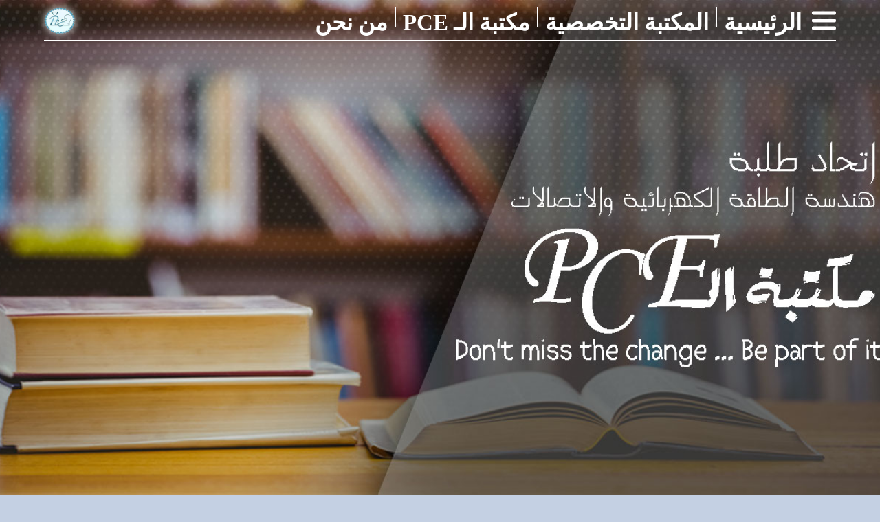

--- FILE ---
content_type: text/html
request_url: https://pce-fet.com/?page=library&book=253
body_size: 11504
content:

<!doctype html>
<html><head>
<meta charset="utf-8">

<meta name="keywords" content="PCE,pce,group,engineering,power,communication, power engineer, communication engineer,uni,university,balqa'a, Balqa Applied University,polytechnic,amman,jordan,electricity,جامعة البلقاء التطبيقية,البوليتكنيك,بلقاء,كليه الهندسة التكنلوجية,اتحاد البور والاتصالات,اتحاد الطاقة والاتصالات,كهرباء,طاقة,مهندس,مهندسين,عمان,الأردن">
<meta name="description" content="University student union site">
<meta name="author" content="Mohammad mahdi Al-Shamaseen - yamen suhail saleh alrantese">

 <meta name="viewport" content="width=device-width, initial-scale=1.0">
 <meta property="og:image" content="http://www.pce-fet.com/common/pce.JPG">
<link href="css/reset-min.css" rel="stylesheet" type="text/css" />
<link href="css/fonts-min.css" rel="stylesheet" type="text/css" />
<link href="css/style.css" rel="stylesheet" type="text/css" />

<title>PCE-WEBSITE</title>

<link rel="shortcut icon" href="pce.ico" />

<script src="css/js/jquery.min.js"></script>
<script type="text/javascript" src="css/js/imageMapResizer.min.js"></script>
<script type="text/javascript" src="css/js/main.js"></script>

</head>

<body>

<header>
	<div class="contents">
        <div class="logo logoAnim">
        
        </div>
        <img src="common/pce-logo.png" alt="logo" class="logo"/>
        <div id="burgerMenu"  onclick="burgerAnim(this)" class="Ver">
            <div class="bar1"></div>
            <div class="bar2"></div>
            <div class="bar3"></div>
        </div>
        <div id="headerMenu" class="Ver">
            <a href="?page=index"><h1>الرئيسية</h1></a>
            <div></div>
            <a href="?page=selectCourse"><h1>المكتبة التخصصية</h1></a>
            <div></div>
            <a href="?page=library"> <h1>مكتبة الـ PCE</h1></a>
            <div></div>
            <a href="?page=about-us"><h1>من نحن</h1></a>
        </div>
        <div class="line"></div>
    </div>
</header>

<div id="secondLayer">

</div>
<div id="snackbar">

</div>
<div id="container">
	<div id="headerRelative"></div><div id="welcome" style="background-image:url(common/library/welcome.jpg);">
	
</div>
<div id="containerContent">
    <div id="welcomeRelative">
    
    </div>
    <div class="skyBlue skyBG AnimBG" style=" padding-top:20px">
    	<div class="contents">
        	<div class="view-box">
            	<img src="common/subject/books.png" class="hicon"/>
                <div class="view-box-title">
                    <h2 class="hasIcon">نبذة عن مكتبة الـ PCE</h2>
                   <div class="lineWithDisc"></div>
                </div>
                <ul class="mainUL nbtheh">
                <li class="canExtend">
                <img src="common/menu/darkBlue-list-style.png"/><a>ما هي المكتبة</a>
                <ul><li class="extendedDiv"><a>هي مبادرة علمية ثقافية تهدف إلى توسيع الآفاق العلمية لدى الطالب وتثقيفه بمجال تخصصه أكثر حيث تتضمن هذه المكتبة العديد من الكتب والمراجع والمؤلفات المهمة لتخصصي هندسة الطاقة الكهربائية والاتصالات ، بالإضافة إلى مجموعة إضافية من الكتب الثقافية والروايات .</a> </li></ul></li>
            </ul>
            </div>
            
            <div class="view-box">
                <img src="common/subject/books.png" class="hicon"/>
                <div class="view-box-title">
                    <h2 class="hasIcon">معرض الكتب </h2>
                   <div class="lineWithDisc"></div>
                </div>
            </div>
           	<section class="rightSec" style="margin-top:20px; min-height:100px">
            	<h1 class="slideTitle">الأقسام</h1>
                <ul id="mainSections" class="mainUL">
                
						<li class="canExtend">
							<img src="common/menu/darkBlue-list-style.png"/><a>الاقتصاد والمال </a>
							<ul><li class="extendedDiv canExtend">
									<img src="common/menu/darkBlue-list-style.png"/><a href="?page=library&subSection=88#librarySearch" >اللغة الانجليزية </a>
									<ul><li class="extendedDiv"><a href="?page=library&book=274#librarySearch"> موسوعة الشامل في تعليم اللغة الإنجليزية </a></li></ul>
								</li><li class="extendedDiv canExtend">
									<img src="common/menu/darkBlue-list-style.png"/><a href="?page=library&subSection=87#librarySearch" >اللغة الروسية </a>
									<ul><li class="extendedDiv"><a href="?page=library&book=271#librarySearch">تعلم الروسية </a></li></ul>
								</li><li class="extendedDiv canExtend">
									<img src="common/menu/darkBlue-list-style.png"/><a href="?page=library&subSection=86#librarySearch" >اللغة الايطالية </a>
									<ul><li class="extendedDiv"><a href="?page=library&book=269#librarySearch">تعلم الايطالية</a></li></ul>
								</li><li class="extendedDiv canExtend">
									<img src="common/menu/darkBlue-list-style.png"/><a href="?page=library&subSection=85#librarySearch" >اللغة الالمانية</a>
									<ul><li class="extendedDiv"><a href="?page=library&book=273#librarySearch">تعلم الالمانية </a></li><li class="extendedDiv"><a href="?page=library&book=270#librarySearch">كتاب أجناس الأسماء في اللغة الألمانية</a></li><li class="extendedDiv"><a href="?page=library&book=268#librarySearch"> كتاب استعمال قواعد اللغة الألمانية </a></li></ul>
								</li><li class="extendedDiv canExtend">
									<img src="common/menu/darkBlue-list-style.png"/><a href="?page=library&subSection=84#librarySearch" >اللغة التركية </a>
									<ul><li class="extendedDiv">هذا القسم فارغ</li></ul>
								</li><li class="extendedDiv canExtend">
									<img src="common/menu/darkBlue-list-style.png"/><a href="?page=library&subSection=83#librarySearch" >اللغة الفرنسية </a>
									<ul><li class="extendedDiv"><a href="?page=library&book=272#librarySearch">تعلم الفرنسية </a></li></ul>
								</li></ul>
						</li>
						<li class="canExtend">
							<img src="common/menu/darkBlue-list-style.png"/><a>الاقتصاد والمال </a>
							<ul><li class="extendedDiv canExtend">
									<img src="common/menu/darkBlue-list-style.png"/><a href="?page=library&subSection=76#librarySearch" >العولمة</a>
									<ul><li class="extendedDiv"><a href="?page=library&book=227#librarySearch"> معضلة العولمة: لماذا يستحيل التوفيق بين الديمقراطية وسيادة الدولة والأسواق العالمية؟ </a></li></ul>
								</li><li class="extendedDiv canExtend">
									<img src="common/menu/darkBlue-list-style.png"/><a href="?page=library&subSection=71#librarySearch" >المشاكل الاقتصادية والازمات</a>
									<ul><li class="extendedDiv"><a href="?page=library&book=226#librarySearch"> أَنْهُوا هذا الكسادَ الآن </a></li><li class="extendedDiv"><a href="?page=library&book=225#librarySearch"> خرافة عقلانية السوق: تاريخ من المخاطر والمكاسب والأوهام في وول ستريت </a></li><li class="extendedDiv"><a href="?page=library&book=221#librarySearch"> التاريخ يفسر التضخم والتقلص </a></li><li class="extendedDiv"><a href="?page=library&book=185#librarySearch"> الاغتيال الاقتصادي للأمم: اعترافات قرصان اقتصادي</a></li><li class="extendedDiv"><a href="?page=library&book=184#librarySearch">الكساد الكبير والصفقة الجديدة</a></li></ul>
								</li><li class="extendedDiv canExtend">
									<img src="common/menu/darkBlue-list-style.png"/><a href="?page=library&subSection=70#librarySearch" >اساسيات ومفهوم الاقتصاد </a>
									<ul><li class="extendedDiv"><a href="?page=library&book=220#librarySearch">قوة الاقتصاد: كيف يُغيِّر جيل جديد من الاقتصاديين العالم</a></li><li class="extendedDiv"><a href="?page=library&book=219#librarySearch">دروس مبسطة في الاقتصاد</a></li><li class="extendedDiv"><a href="?page=library&book=218#librarySearch">دليل الرجل العادي إلى الفكر الاقتصادي</a></li><li class="extendedDiv"><a href="?page=library&book=217#librarySearch">فيلسوف الاقتصاد</a></li><li class="extendedDiv"><a href="?page=library&book=216#librarySearch">دعوة غداء: وجبة سهلة الهضم في علم الاقتصاد</a></li><li class="extendedDiv"><a href="?page=library&book=204#librarySearch">أفكار جديدة من اقتصاديين راحلين</a></li><li class="extendedDiv"><a href="?page=library&book=203#librarySearch">اللعب النظيف: ما تتعلمه من طفلك عن الاقتصاد ومعنى الحياة</a></li><li class="extendedDiv"><a href="?page=library&book=186#librarySearch">المخبر الاقتصادي</a></li><li class="extendedDiv"><a href="?page=library&book=183#librarySearch"> دليل المبتدئين الشامل إلى علم الاقتصاد</a></li><li class="extendedDiv"><a href="?page=library&book=181#librarySearch">محاضرات في تاريخ المبادئ الاقتصادية والنظامات الأوروبية</a></li><li class="extendedDiv"><a href="?page=library&book=180#librarySearch">الاقتصاد عاريًا: عرض مشوق للمفاهيم الاقتصادية</a></li></ul>
								</li><li class="extendedDiv canExtend">
									<img src="common/menu/darkBlue-list-style.png"/><a href="?page=library&subSection=69#librarySearch" >الرأسمالية </a>
									<ul><li class="extendedDiv"><a href="?page=library&book=228#librarySearch"> أخلاقيات الرأسمالية: ما لن يخبرك به أساتذتك </a></li><li class="extendedDiv"><a href="?page=library&book=182#librarySearch">الرأسمالية: ثورة لا تهدأ</a></li><li class="extendedDiv"><a href="?page=library&book=179#librarySearch">الرأسمالية الطاغية : التحولات في قطاع الاعمال والديمقراطية والحياة اليومية </a></li></ul>
								</li><li class="extendedDiv canExtend">
									<img src="common/menu/darkBlue-list-style.png"/><a href="?page=library&subSection=67#librarySearch" >النقود والعملات </a>
									<ul><li class="extendedDiv"><a href="?page=library&book=230#librarySearch"> التحليل الفني للأسواق المالية</a></li><li class="extendedDiv"><a href="?page=library&book=229#librarySearch"> تداول العملات ببساطة : دليل الإستثمار في سوق الفوركس</a></li><li class="extendedDiv"><a href="?page=library&book=222#librarySearch">صُنَّاع النقود: العالم السِّرِّي لطباعة أوراق النقد</a></li><li class="extendedDiv"><a href="?page=library&book=178#librarySearch">استبدال النقود والعملات </a></li></ul>
								</li><li class="extendedDiv canExtend">
									<img src="common/menu/darkBlue-list-style.png"/><a href="?page=library&subSection=66#librarySearch" >النمو والتنمية الاقتصادية </a>
									<ul><li class="extendedDiv"><a href="?page=library&book=177#librarySearch">الاموال في الأديان السماوية والقوانين الموضعية </a></li><li class="extendedDiv"><a href="?page=library&book=176#librarySearch">التغيير والتنمية في القرن العشرين</a></li><li class="extendedDiv"><a href="?page=library&book=175#librarySearch">التقارب التالي - مستقبل النمو الاقتصادي في عالم متعدد السرعات </a></li></ul>
								</li></ul>
						</li>
						<li class="canExtend">
							<img src="common/menu/darkBlue-list-style.png"/><a>العلوم الانسانية</a>
							<ul><li class="extendedDiv canExtend">
									<img src="common/menu/darkBlue-list-style.png"/><a href="?page=library&subSection=65#librarySearch" >كتب الفلسفة </a>
									<ul><li class="extendedDiv"><a href="?page=library&book=343#librarySearch">عصر القرود</a></li><li class="extendedDiv"><a href="?page=library&book=342#librarySearch">أناشيد الاثم والبراءة</a></li><li class="extendedDiv"><a href="?page=library&book=341#librarySearch">لغز الحياة</a></li><li class="extendedDiv"><a href="?page=library&book=339#librarySearch">النبي</a></li><li class="extendedDiv"><a href="?page=library&book=338#librarySearch">عالم الأسرار</a></li><li class="extendedDiv"><a href="?page=library&book=337#librarySearch">هل هو عصر الجنون؟</a></li><li class="extendedDiv"><a href="?page=library&book=174#librarySearch">افلاطون سيرتة وفلسفتة </a></li><li class="extendedDiv"><a href="?page=library&book=173#librarySearch">افلاطون بين الديانات الشرقية و فلسفة اليونان</a></li><li class="extendedDiv"><a href="?page=library&book=172#librarySearch">اقليدس بين الفلسفة والمنهج الرياضي </a></li><li class="extendedDiv"><a href="?page=library&book=171#librarySearch">الاصول الافلاطونية - الجزء الاول </a></li><li class="extendedDiv"><a href="?page=library&book=170#librarySearch">البحث عن الوعي</a></li><li class="extendedDiv"><a href="?page=library&book=169#librarySearch">البحث عن اليقين</a></li><li class="extendedDiv"><a href="?page=library&book=168#librarySearch">التفكير الناقد</a></li></ul>
								</li><li class="extendedDiv canExtend">
									<img src="common/menu/darkBlue-list-style.png"/><a href="?page=library&subSection=64#librarySearch" >علم النفس</a>
									<ul><li class="extendedDiv"><a href="?page=library&book=202#librarySearch">عشرة أمور تمنيت لو عرفتها قبل دخولي الجامعة</a></li><li class="extendedDiv"><a href="?page=library&book=201#librarySearch">أصول علم النفس</a></li><li class="extendedDiv"><a href="?page=library&book=200#librarySearch">دع القلق وابدأ الحياة</a></li><li class="extendedDiv"><a href="?page=library&book=199#librarySearch">قوة التفكير</a></li><li class="extendedDiv"><a href="?page=library&book=198#librarySearch">المفاتيح العشرة للنجاح</a></li><li class="extendedDiv"><a href="?page=library&book=197#librarySearch">قوة التحكم بالذات</a></li><li class="extendedDiv"><a href="?page=library&book=196#librarySearch">معجم علم النفس والتحليل النفسي</a></li><li class="extendedDiv"><a href="?page=library&book=195#librarySearch">ملاحظات تثير الإعجاب في التأثير على الآخرين</a></li><li class="extendedDiv"><a href="?page=library&book=194#librarySearch">موسوعة الاختبارات و المقاييس </a></li></ul>
								</li><li class="extendedDiv canExtend">
									<img src="common/menu/darkBlue-list-style.png"/><a href="?page=library&subSection=63#librarySearch" >كتب التنمية البشرية</a>
									<ul><li class="extendedDiv"><a href="?page=library&book=167#librarySearch">التغيير والتنمية في القرن العشرين </a></li><li class="extendedDiv"><a href="?page=library&book=166#librarySearch">البوصلة</a></li><li class="extendedDiv"><a href="?page=library&book=165#librarySearch"> 150 قصة تضيء لك الحياة </a></li><li class="extendedDiv"><a href="?page=library&book=164#librarySearch">شخصيات تسمم حياتك</a></li><li class="extendedDiv"><a href="?page=library&book=163#librarySearch">25 قصة نجاح </a></li><li class="extendedDiv"><a href="?page=library&book=162#librarySearch"> قوة التركيز و تحسين الذاكرة </a></li><li class="extendedDiv"><a href="?page=library&book=161#librarySearch"> طرق مختصرة للاحتفاظ بهدوئك </a></li><li class="extendedDiv"><a href="?page=library&book=160#librarySearch">كيف تتعامل مع الناس</a></li><li class="extendedDiv"><a href="?page=library&book=158#librarySearch">365 مقولة في النجاح</a></li><li class="extendedDiv"><a href="?page=library&book=157#librarySearch"> 101 طريقة بسيطة لتكون ناجحا بحياتك </a></li><li class="extendedDiv"><a href="?page=library&book=156#librarySearch">مميز بالاصفر</a></li><li class="extendedDiv"><a href="?page=library&book=155#librarySearch">أحبب عملك لا تتركه </a></li><li class="extendedDiv"><a href="?page=library&book=154#librarySearch">اخر ما توصل له العلم في نيل السعادة</a></li><li class="extendedDiv"><a href="?page=library&book=152#librarySearch">طريقة فورية لتنمية مهارات التخاطب </a></li><li class="extendedDiv"><a href="?page=library&book=151#librarySearch"> اخلع رداء التوتر</a></li><li class="extendedDiv"><a href="?page=library&book=150#librarySearch">القوة في داخلك </a></li><li class="extendedDiv"><a href="?page=library&book=149#librarySearch"> الطريق إلى رقم 1</a></li><li class="extendedDiv"><a href="?page=library&book=148#librarySearch"> أسرار شخصيتك </a></li><li class="extendedDiv"><a href="?page=library&book=147#librarySearch">دع القلق وإبدأ الحياة </a></li><li class="extendedDiv"><a href="?page=library&book=146#librarySearch"> كيف تكسب الاصدقاء و تؤثر بالناس </a></li><li class="extendedDiv"><a href="?page=library&book=145#librarySearch">اكتشف شغفك</a></li></ul>
								</li><li class="extendedDiv canExtend">
									<img src="common/menu/darkBlue-list-style.png"/><a href="?page=library&subSection=62#librarySearch" >كتب الجغرافيا</a>
									<ul><li class="extendedDiv"><a href="?page=library&book=248#librarySearch"> الأصول العامة في الجغرافيا السياسية والجيوبوليتيكا: مع دراسة تطبيقية على الشرق الأوسط </a></li><li class="extendedDiv"><a href="?page=library&book=247#librarySearch"> الإقليم: مقدمة قصيرة </a></li></ul>
								</li><li class="extendedDiv canExtend">
									<img src="common/menu/darkBlue-list-style.png"/><a href="?page=library&subSection=61#librarySearch" >كتب التاريخ</a>
									<ul><li class="extendedDiv"><a href="?page=library&book=267#librarySearch">عصر المغول </a></li><li class="extendedDiv"><a href="?page=library&book=266#librarySearch">ديناميكية اللعب في الثقافات و الحضارات الإنسانية </a></li><li class="extendedDiv"><a href="?page=library&book=265#librarySearch"> الفتوحات العربية في روايات المغلويين</a></li><li class="extendedDiv"><a href="?page=library&book=264#librarySearch">أبو سمبل - معابد الشمس المشرقة </a></li><li class="extendedDiv"><a href="?page=library&book=263#librarySearch">أخناتون </a></li><li class="extendedDiv"><a href="?page=library&book=262#librarySearch">تاريخ الأندلسي </a></li><li class="extendedDiv"><a href="?page=library&book=261#librarySearch">تاريخ وليم الظافر</a></li><li class="extendedDiv"><a href="?page=library&book=260#librarySearch">تاريخ آداب العرب</a></li><li class="extendedDiv"><a href="?page=library&book=259#librarySearch">تاريخ آداب اللغة العربية-الجزء الثالث</a></li><li class="extendedDiv"><a href="?page=library&book=258#librarySearch">تاريخ آداب اللغة العربية-الجزء الثاني</a></li><li class="extendedDiv"><a href="?page=library&book=257#librarySearch">تاريخ آداب اللغة العربية-الجزء الأول</a></li></ul>
								</li></ul>
						</li>
						<li class="canExtend">
							<img src="common/menu/darkBlue-list-style.png"/><a>هندسة الحاسوب</a>
							<ul><li class="extendedDiv canExtend">
									<img src="common/menu/darkBlue-list-style.png"/><a href="?page=library&subSection=82#librarySearch" >Microcontroller </a>
									<ul><li class="extendedDiv"><a href="?page=library&book=256#librarySearch"> Form blinking LED to ROTS Simply AVR</a></li></ul>
								</li><li class="extendedDiv canExtend">
									<img src="common/menu/darkBlue-list-style.png"/><a href="?page=library&subSection=81#librarySearch" >Database</a>
									<ul><li class="extendedDiv"><a href="?page=library&book=253#librarySearch"> Beginning SQL Queries: From Novice to Professional</a></li></ul>
								</li><li class="extendedDiv canExtend">
									<img src="common/menu/darkBlue-list-style.png"/><a href="?page=library&subSection=80#librarySearch" >Network</a>
									<ul><li class="extendedDiv"><a href="?page=library&book=254#librarySearch"> Network+ Guide to Networks 7th Edition</a></li></ul>
								</li><li class="extendedDiv canExtend">
									<img src="common/menu/darkBlue-list-style.png"/><a href="?page=library&subSection=58#librarySearch" >البرمجة </a>
									<ul><li class="extendedDiv"><a href="?page=library&book=144#librarySearch">مدخل الى لغة بيوربيزك Purebasic </a></li></ul>
								</li></ul>
						</li>
						<li class="canExtend">
							<img src="common/menu/darkBlue-list-style.png"/><a>الكتب الادبية </a>
							<ul><li class="extendedDiv canExtend">
									<img src="common/menu/darkBlue-list-style.png"/><a href="?page=library&subSection=97#librarySearch" >معاجم </a>
									<ul><li class="extendedDiv"><a href="?page=library&book=325#librarySearch">المحاسن والأضداد </a></li><li class="extendedDiv"><a href="?page=library&book=322#librarySearch">البيان والتبين </a></li><li class="extendedDiv"><a href="?page=library&book=321#librarySearch">جواهر الأدب </a></li><li class="extendedDiv"><a href="?page=library&book=312#librarySearch">اللاميات الثلاث ومناهل الأدب العربي </a></li></ul>
								</li><li class="extendedDiv canExtend">
									<img src="common/menu/darkBlue-list-style.png"/><a href="?page=library&subSection=96#librarySearch" >تاريخ </a>
									<ul><li class="extendedDiv"><a href="?page=library&book=327#librarySearch">التاج في أخلاق الملوك </a></li><li class="extendedDiv"><a href="?page=library&book=317#librarySearch">قصص من التاريخ </a></li><li class="extendedDiv"><a href="?page=library&book=316#librarySearch">قول على قول </a></li></ul>
								</li><li class="extendedDiv canExtend">
									<img src="common/menu/darkBlue-list-style.png"/><a href="?page=library&subSection=95#librarySearch" >مقالات ووصايا </a>
									<ul><li class="extendedDiv"><a href="?page=library&book=326#librarySearch">الحنين إلى الأوطان </a></li><li class="extendedDiv"><a href="?page=library&book=323#librarySearch">وحي القلم </a></li><li class="extendedDiv"><a href="?page=library&book=318#librarySearch">وصايا الملوك وأبناء الملوك </a></li><li class="extendedDiv"><a href="?page=library&book=314#librarySearch">مقالات للمستقبل أبحاث وخطب محاضرات وذكريات شخصية </a></li></ul>
								</li><li class="extendedDiv canExtend">
									<img src="common/menu/darkBlue-list-style.png"/><a href="?page=library&subSection=94#librarySearch" >رسائل وقصص </a>
									<ul><li class="extendedDiv"><a href="?page=library&book=324#librarySearch">الحيوان </a></li><li class="extendedDiv"><a href="?page=library&book=320#librarySearch">قصص من الحياة </a></li><li class="extendedDiv"><a href="?page=library&book=319#librarySearch">مع الناس </a></li><li class="extendedDiv"><a href="?page=library&book=315#librarySearch">الأصمعيات </a></li><li class="extendedDiv"><a href="?page=library&book=313#librarySearch">مراسلات من أمير البيان إلى كبار رجال العرب </a></li></ul>
								</li></ul>
						</li>
						<li class="canExtend">
							<img src="common/menu/darkBlue-list-style.png"/><a>الكتب الاسلامية </a>
							<ul><li class="extendedDiv canExtend">
									<img src="common/menu/darkBlue-list-style.png"/><a href="?page=library&subSection=98#librarySearch" >كتب منوعة </a>
									<ul><li class="extendedDiv"><a href="?page=library&book=336#librarySearch">عبقرية الصديق</a></li><li class="extendedDiv"><a href="?page=library&book=335#librarySearch">عبقرية محمد </a></li><li class="extendedDiv"><a href="?page=library&book=334#librarySearch">رحلتي من الشك إلى الإيمان </a></li><li class="extendedDiv"><a href="?page=library&book=332#librarySearch">لأنك الله</a></li><li class="extendedDiv"><a href="?page=library&book=331#librarySearch">بين يدي عمر </a></li></ul>
								</li><li class="extendedDiv canExtend">
									<img src="common/menu/darkBlue-list-style.png"/><a href="?page=library&subSection=75#librarySearch" >كتب عن الصحابة والتابعين </a>
									<ul><li class="extendedDiv"><a href="?page=library&book=212#librarySearch">استرداد عمر من السيرة إلى المسيرة</a></li></ul>
								</li><li class="extendedDiv canExtend">
									<img src="common/menu/darkBlue-list-style.png"/><a href="?page=library&subSection=74#librarySearch" >القران الكريم </a>
									<ul><li class="extendedDiv"><a href="?page=library&book=330#librarySearch">الطريق إلى القرآن</a></li><li class="extendedDiv"><a href="?page=library&book=211#librarySearch"> أسرار سورة الكهف .. ومشروع ناسا للشعاع الأزرق</a></li><li class="extendedDiv"><a href="?page=library&book=210#librarySearch"> رقائق القرآن</a></li><li class="extendedDiv"><a href="?page=library&book=209#librarySearch">قصص القران الكريم </a></li></ul>
								</li><li class="extendedDiv canExtend">
									<img src="common/menu/darkBlue-list-style.png"/><a href="?page=library&subSection=53#librarySearch" >التاريخ الإسلامي </a>
									<ul><li class="extendedDiv"><a href="?page=library&book=132#librarySearch">تاريخ دمشق </a></li><li class="extendedDiv"><a href="?page=library&book=131#librarySearch">البداية والنهاية </a></li></ul>
								</li><li class="extendedDiv canExtend">
									<img src="common/menu/darkBlue-list-style.png"/><a href="?page=library&subSection=52#librarySearch" >كتب العقيدة</a>
									<ul><li class="extendedDiv"><a href="?page=library&book=328#librarySearch">كتاب التوحيد </a></li><li class="extendedDiv"><a href="?page=library&book=134#librarySearch">العقيدة الطحاوية </a></li></ul>
								</li><li class="extendedDiv canExtend">
									<img src="common/menu/darkBlue-list-style.png"/><a href="?page=library&subSection=49#librarySearch" >علوم الحديث</a>
									<ul><li class="extendedDiv">هذا القسم فارغ</li></ul>
								</li><li class="extendedDiv canExtend">
									<img src="common/menu/darkBlue-list-style.png"/><a href="?page=library&subSection=48#librarySearch" >أصول الفقه</a>
									<ul><li class="extendedDiv"><a href="?page=library&book=333#librarySearch">تيسير أصول علوم الفقه </a></li><li class="extendedDiv"><a href="?page=library&book=139#librarySearch">كتاب المحناج</a></li></ul>
								</li><li class="extendedDiv canExtend">
									<img src="common/menu/darkBlue-list-style.png"/><a href="?page=library&subSection=45#librarySearch" >السيرة النبوية</a>
									<ul><li class="extendedDiv"><a href="?page=library&book=329#librarySearch">مختصر الرحيق المختوم</a></li><li class="extendedDiv"><a href="?page=library&book=130#librarySearch">السيرة النبوية </a></li></ul>
								</li><li class="extendedDiv canExtend">
									<img src="common/menu/darkBlue-list-style.png"/><a href="?page=library&subSection=44#librarySearch" >كتب احمد ديدات</a>
									<ul><li class="extendedDiv"><a href="?page=library&book=64#librarySearch">خمسون ألف خطأ فى الكتاب المقدس</a></li><li class="extendedDiv"><a href="?page=library&book=63#librarySearch">القراّن معجزة المعجزات</a></li><li class="extendedDiv"><a href="?page=library&book=62#librarySearch">المسيح فى الاسلام</a></li><li class="extendedDiv"><a href="?page=library&book=61#librarySearch">أساقفة كنيسة لندن و ألوهية المسيح</a></li><li class="extendedDiv"><a href="?page=library&book=60#librarySearch">من المعمدانية إلى الاسلام</a></li><li class="extendedDiv"><a href="?page=library&book=59#librarySearch">بين الانجيل و القراّن</a></li><li class="extendedDiv"><a href="?page=library&book=58#librarySearch">محمد صلى الله عليه وسلم الخليفى الطبيعى للمسيح</a></li><li class="extendedDiv"><a href="?page=library&book=57#librarySearch">المسلم في الصلاة-</a></li><li class="extendedDiv"><a href="?page=library&book=56#librarySearch">من دحرج الحجر</a></li><li class="extendedDiv"><a href="?page=library&book=55#librarySearch">ماذا يقول الكتاب المقدس عن محمد صلى الله عليه وسلم</a></li><li class="extendedDiv"><a href="?page=library&book=54#librarySearch">الله في اليهودية والمسيحية والإسلام</a></li><li class="extendedDiv"><a href="?page=library&book=53#librarySearch">هل الكتاب المقدس كتاب الله</a></li><li class="extendedDiv"><a href="?page=library&book=52#librarySearch">مناظرة أنيس شروش الثانية</a></li><li class="extendedDiv"><a href="?page=library&book=51#librarySearch">العرب و اسرائيل شقاق أم وفاق</a></li><li class="extendedDiv"><a href="?page=library&book=50#librarySearch">مسألة صلب المسيح بين الحقبقة والافتراء</a></li><li class="extendedDiv"><a href="?page=library&book=48#librarySearch">الحل الإسلامي للمشكلة العنصرية</a></li><li class="extendedDiv"><a href="?page=library&book=47#librarySearch">هل المسيح هو الله وجواب الانجيل على ذلك</a></li><li class="extendedDiv"><a href="?page=library&book=46#librarySearch">حوار مع ديدات في باكستان</a></li><li class="extendedDiv"><a href="?page=library&book=45#librarySearch">مناظرتان في استكهولم</a></li><li class="extendedDiv"><a href="?page=library&book=43#librarySearch">محمد صلى الله عليه وسلم أعظم عظماء العالم</a></li><li class="extendedDiv"><a href="?page=library&book=42#librarySearch">احمد ديدات بين الانجيل و القرآن </a></li><li class="extendedDiv"><a href="?page=library&book=41#librarySearch">القرآن معجزة المعجزات </a></li><li class="extendedDiv"><a href="?page=library&book=40#librarySearch">هل القرآن كلام الله ام الانجيل؟</a></li></ul>
								</li></ul>
						</li>
						<li class="canExtend">
							<img src="common/menu/darkBlue-list-style.png"/><a>الكتب الثقافية </a>
							<ul><li class="extendedDiv canExtend">
									<img src="common/menu/darkBlue-list-style.png"/><a href="?page=library&subSection=77#librarySearch" >المسرحيات </a>
									<ul><li class="extendedDiv"><a href="?page=library&book=246#librarySearch"> عَنْترَة </a></li><li class="extendedDiv"><a href="?page=library&book=245#librarySearch"> أميـرة الأندلـس </a></li><li class="extendedDiv"><a href="?page=library&book=244#librarySearch"> البخيلة </a></li><li class="extendedDiv"><a href="?page=library&book=243#librarySearch">الست هدى </a></li><li class="extendedDiv"><a href="?page=library&book=242#librarySearch">مصرع كليوباترا</a></li><li class="extendedDiv"><a href="?page=library&book=241#librarySearch">مجنون ليلى</a></li><li class="extendedDiv"><a href="?page=library&book=240#librarySearch"> قمبيز </a></li><li class="extendedDiv"><a href="?page=library&book=239#librarySearch">علي بك الكبير </a></li><li class="extendedDiv"><a href="?page=library&book=238#librarySearch"> هَمْلِت</a></li><li class="extendedDiv"><a href="?page=library&book=237#librarySearch"> العبرة بالخواتيم </a></li><li class="extendedDiv"><a href="?page=library&book=236#librarySearch">ضجة فارغة</a></li><li class="extendedDiv"><a href="?page=library&book=235#librarySearch"> الملك لير </a></li><li class="extendedDiv"><a href="?page=library&book=234#librarySearch"> يوليوس قيصر </a></li><li class="extendedDiv"><a href="?page=library&book=233#librarySearch"> ترويض النمرة </a></li><li class="extendedDiv"><a href="?page=library&book=232#librarySearch"> حفنة ريح </a></li><li class="extendedDiv"><a href="?page=library&book=231#librarySearch"> الأطفال يغنون للحب </a></li></ul>
								</li><li class="extendedDiv canExtend">
									<img src="common/menu/darkBlue-list-style.png"/><a href="?page=library&subSection=54#librarySearch" >كتب الشعر </a>
									<ul><li class="extendedDiv"><a href="?page=library&book=191#librarySearch">شوقيات </a></li><li class="extendedDiv"><a href="?page=library&book=190#librarySearch">قلبي عليك حبيبتي </a></li><li class="extendedDiv"><a href="?page=library&book=138#librarySearch">الاعمال الشعرية الكاملة </a></li><li class="extendedDiv"><a href="?page=library&book=137#librarySearch">طفولة نهد </a></li><li class="extendedDiv"><a href="?page=library&book=136#librarySearch">قالت لي السمراء </a></li><li class="extendedDiv"><a href="?page=library&book=135#librarySearch">هل تسمعين صهيل أحزاني ؟ </a></li><li class="extendedDiv"><a href="?page=library&book=133#librarySearch">ثلاثية أطفال الحجارة </a></li></ul>
								</li><li class="extendedDiv canExtend">
									<img src="common/menu/darkBlue-list-style.png"/><a href="?page=library&subSection=43#librarySearch" >الروايات </a>
									<ul><li class="extendedDiv"><a href="?page=library&book=365#librarySearch">القوقعة </a></li><li class="extendedDiv"><a href="?page=library&book=364#librarySearch">الأمير </a></li><li class="extendedDiv"><a href="?page=library&book=363#librarySearch">عزازيل </a></li><li class="extendedDiv"><a href="?page=library&book=362#librarySearch">بينما ينام العالم </a></li><li class="extendedDiv"><a href="?page=library&book=361#librarySearch">أحلامي لا تعرف الحدود </a></li><li class="extendedDiv"><a href="?page=library&book=359#librarySearch">كيف أصبحت غبيًا</a></li><li class="extendedDiv"><a href="?page=library&book=358#librarySearch">مزرعة الحيوان</a></li><li class="extendedDiv"><a href="?page=library&book=356#librarySearch">تسعة عشر</a></li><li class="extendedDiv"><a href="?page=library&book=355#librarySearch">خلافة ديمقراط</a></li><li class="extendedDiv"><a href="?page=library&book=354#librarySearch">رأيت رام الله</a></li><li class="extendedDiv"><a href="?page=library&book=353#librarySearch">سمرقند</a></li><li class="extendedDiv"><a href="?page=library&book=352#librarySearch">شيفرة بلال</a></li><li class="extendedDiv"><a href="?page=library&book=351#librarySearch">تاجر البندقية</a></li><li class="extendedDiv"><a href="?page=library&book=350#librarySearch">ألواح ودسر </a></li><li class="extendedDiv"><a href="?page=library&book=349#librarySearch">أرض السافلين</a></li><li class="extendedDiv"><a href="?page=library&book=348#librarySearch">انتيخريستوس</a></li><li class="extendedDiv"><a href="?page=library&book=347#librarySearch">ألف شمس ساطعة</a></li><li class="extendedDiv"><a href="?page=library&book=346#librarySearch">من وراء حجاب</a></li><li class="extendedDiv"><a href="?page=library&book=345#librarySearch">ليالي تركستان </a></li><li class="extendedDiv"><a href="?page=library&book=344#librarySearch">فئران أمي حصة </a></li><li class="extendedDiv"><a href="?page=library&book=107#librarySearch">رماد الشرق-الجزء الثاني</a></li><li class="extendedDiv"><a href="?page=library&book=106#librarySearch">أنثى السراب </a></li><li class="extendedDiv"><a href="?page=library&book=105#librarySearch">سيدة المقام</a></li><li class="extendedDiv"><a href="?page=library&book=104#librarySearch">ذاكرة الماء</a></li><li class="extendedDiv"><a href="?page=library&book=103#librarySearch">طوق الياسمين</a></li><li class="extendedDiv"><a href="?page=library&book=101#librarySearch">نعيشها لنرويها </a></li><li class="extendedDiv"><a href="?page=library&book=100#librarySearch">يسمعون حسيسها </a></li><li class="extendedDiv"><a href="?page=library&book=99#librarySearch">ذائقة الموت</a></li><li class="extendedDiv"><a href="?page=library&book=98#librarySearch">نفر من الجن </a></li><li class="extendedDiv"><a href="?page=library&book=97#librarySearch">كلمة الله </a></li><li class="extendedDiv"><a href="?page=library&book=91#librarySearch">شيفرة دافنشي </a></li><li class="extendedDiv"><a href="?page=library&book=88#librarySearch">فلتغفري</a></li><li class="extendedDiv"><a href="?page=library&book=87#librarySearch">ذات فقد </a></li><li class="extendedDiv"><a href="?page=library&book=86#librarySearch">في قلبي انثى عبرية</a></li><li class="extendedDiv"><a href="?page=library&book=85#librarySearch">اثنا عشر رواية تائهة </a></li><li class="extendedDiv"><a href="?page=library&book=84#librarySearch">المقامر </a></li><li class="extendedDiv"><a href="?page=library&book=80#librarySearch">حارسة الظلال </a></li><li class="extendedDiv"><a href="?page=library&book=79#librarySearch">الأخوة كارامازوف  - الجزء الثالث</a></li><li class="extendedDiv"><a href="?page=library&book=78#librarySearch">الأخوة كارامازوف  - الجزء الثاني </a></li><li class="extendedDiv"><a href="?page=library&book=77#librarySearch">الأخوة كارامازوف 1 - الجزء الاول </a></li><li class="extendedDiv"><a href="?page=library&book=76#librarySearch">الجريمة والعقاب - الجزء الثاني</a></li><li class="extendedDiv"><a href="?page=library&book=75#librarySearch">الجريمة والعقاب - الجزء الاول </a></li><li class="extendedDiv"><a href="?page=library&book=73#librarySearch">أحبك وكفى </a></li><li class="extendedDiv"><a href="?page=library&book=72#librarySearch">يا صاحبي السجن </a></li><li class="extendedDiv"><a href="?page=library&book=71#librarySearch">نبوءات الجائعين </a></li><li class="extendedDiv"><a href="?page=library&book=70#librarySearch">خذني إلى المسجد الأقصى </a></li><li class="extendedDiv"><a href="?page=library&book=69#librarySearch">حديث الجنود </a></li><li class="extendedDiv"><a href="?page=library&book=68#librarySearch">قلبي عليك حبيبتي</a></li><li class="extendedDiv"><a href="?page=library&book=66#librarySearch">ملائكة وشياطين </a></li><li class="extendedDiv"><a href="?page=library&book=65#librarySearch">الجحيم</a></li><li class="extendedDiv"><a href="?page=library&book=35#librarySearch">الزانية </a></li><li class="extendedDiv"><a href="?page=library&book=24#librarySearch"> الأسود يليق بك</a></li><li class="extendedDiv"><a href="?page=library&book=23#librarySearch">ذاكرة الجسد </a></li><li class="extendedDiv"><a href="?page=library&book=22#librarySearch">في ديسمبر تنتهي كل الاحلام </a></li><li class="extendedDiv"><a href="?page=library&book=21#librarySearch">احببتك اكثر مما ينبغي </a></li><li class="extendedDiv"><a href="?page=library&book=20#librarySearch"> حبيبتي بكماء</a></li></ul>
								</li></ul>
						</li>
						<li class="canExtend">
							<img src="common/menu/darkBlue-list-style.png"/><a>العلوم الاجتماعية </a>
							<ul><li class="extendedDiv canExtend">
									<img src="common/menu/darkBlue-list-style.png"/><a href="?page=library&subSection=41#librarySearch" >العلوم العسكرية </a>
									<ul><li class="extendedDiv"><a href="?page=library&book=31#librarySearch">العسكرية فى الإسلام</a></li><li class="extendedDiv"><a href="?page=library&book=30#librarySearch">الصواريخ والقذائف الموجهة</a></li><li class="extendedDiv"><a href="?page=library&book=29#librarySearch">عبقرية خالد بن الوليد العسكرية</a></li><li class="extendedDiv"><a href="?page=library&book=28#librarySearch">ستالينغراد ملحمة العصر </a></li><li class="extendedDiv"><a href="?page=library&book=27#librarySearch">خالد بن الوليد دراسة عسكرية</a></li><li class="extendedDiv"><a href="?page=library&book=26#librarySearch">علم الإجتماع العسكري</a></li><li class="extendedDiv"><a href="?page=library&book=25#librarySearch">فن الحرب</a></li></ul>
								</li><li class="extendedDiv canExtend">
									<img src="common/menu/darkBlue-list-style.png"/><a href="?page=library&subSection=40#librarySearch" >العلوم السياسية </a>
									<ul><li class="extendedDiv"><a href="?page=library&book=19#librarySearch">لعبة الأمم </a></li><li class="extendedDiv"><a href="?page=library&book=18#librarySearch">اليهود وراء كل جريمة</a></li><li class="extendedDiv"><a href="?page=library&book=17#librarySearch">شكيب أرسلان دراسة في فكره السياسي</a></li><li class="extendedDiv"><a href="?page=library&book=16#librarySearch">بورما بين الشرق والغرب </a></li></ul>
								</li></ul>
						</li>
						<li class="canExtend">
							<img src="common/menu/darkBlue-list-style.png"/><a>هندسة تكنولوجيا الاتصالات</a>
							<ul><li class="extendedDiv canExtend">
									<img src="common/menu/darkBlue-list-style.png"/><a href="?page=library&subSection=51#librarySearch" >اساسيات هندسة الاتصالات </a>
									<ul><li class="extendedDiv"><a href="?page=library&book=305#librarySearch">Practical Research: Planning and Design, 11th Edition</a></li><li class="extendedDiv"><a href="?page=library&book=296#librarySearch">fundamentals of communication systems</a></li><li class="extendedDiv"><a href="?page=library&book=295#librarySearch">communication systems </a></li><li class="extendedDiv"><a href="?page=library&book=207#librarySearch"> Wiley Encyclopedia of Telecommunications</a></li><li class="extendedDiv"><a href="?page=library&book=206#librarySearch">Fundamentals of Telecommunications</a></li><li class="extendedDiv"><a href="?page=library&book=205#librarySearch">The Essential Guide to Telecommunications 5th Edition </a></li><li class="extendedDiv"><a href="?page=library&book=125#librarySearch">نظرية أخذ العينات في الإتصالات الرقمية (1)</a></li><li class="extendedDiv"><a href="?page=library&book=124#librarySearch">مقدمة في نظم الإتصالات المتنقلة</a></li><li class="extendedDiv"><a href="?page=library&book=122#librarySearch">مقدمة في الاتصالات</a></li><li class="extendedDiv"><a href="?page=library&book=121#librarySearch">معطيات القناة</a></li><li class="extendedDiv"><a href="?page=library&book=120#librarySearch">معطيات الإتصالات الاسلكية</a></li><li class="extendedDiv"><a href="?page=library&book=118#librarySearch">المختصر المفيد في هندسة الاتصالات</a></li><li class="extendedDiv"><a href="?page=library&book=117#librarySearch">تقنيات متقدمة في الإتصالات المتنقلة</a></li></ul>
								</li><li class="extendedDiv canExtend">
									<img src="common/menu/darkBlue-list-style.png"/><a href="?page=library&subSection=50#librarySearch" >Mobile communication </a>
									<ul><li class="extendedDiv"><a href="?page=library&book=307#librarySearch">An Introduction to LTE: LTE, LTE-Advanced, SAE, VoLTE and 4G Mobile Communications</a></li><li class="extendedDiv"><a href="?page=library&book=306#librarySearch">Fundamentals_of_5G_Mobile_Net</a></li><li class="extendedDiv"><a href="?page=library&book=129#librarySearch">GSM SYSTEM</a></li><li class="extendedDiv"><a href="?page=library&book=128#librarySearch">GSM -AIRCOMM.</a></li><li class="extendedDiv"><a href="?page=library&book=127#librarySearch">LTE - 4G</a></li><li class="extendedDiv"><a href="?page=library&book=126#librarySearch">Introduction to mobile comm </a></li><li class="extendedDiv"><a href="?page=library&book=114#librarySearch">LTE Radio Principles and Initial Tuning</a></li><li class="extendedDiv"><a href="?page=library&book=113#librarySearch">UMTS Radio Principles</a></li><li class="extendedDiv"><a href="?page=library&book=112#librarySearch">UMTS Handover, HSDPA Introduction &amp; Initial Tuning</a></li><li class="extendedDiv"><a href="?page=library&book=111#librarySearch">Telecom Network Introduction</a></li><li class="extendedDiv"><a href="?page=library&book=110#librarySearch">GSM MS Behavior in Idle Mode and Pre Optimzation PPT2</a></li><li class="extendedDiv"><a href="?page=library&book=109#librarySearch">GSM Fundametals</a></li></ul>
								</li><li class="extendedDiv canExtend">
									<img src="common/menu/darkBlue-list-style.png"/><a href="?page=library&subSection=34#librarySearch" >Coding </a>
									<ul><li class="extendedDiv"><a href="?page=library&book=311#librarySearch">Introduction to Coding Theory</a></li><li class="extendedDiv"><a href="?page=library&book=304#librarySearch">Introduction to Digital Audio Coding and Standards</a></li></ul>
								</li><li class="extendedDiv canExtend">
									<img src="common/menu/darkBlue-list-style.png"/><a href="?page=library&subSection=33#librarySearch" >Microwave engineering </a>
									<ul><li class="extendedDiv"><a href="?page=library&book=294#librarySearch">Foundations for Microstrip Circuit Design</a></li><li class="extendedDiv"><a href="?page=library&book=293#librarySearch">Microwave And RF Design of wireless systems</a></li><li class="extendedDiv"><a href="?page=library&book=285#librarySearch">Microwave devices, circuits and subsystems for communications engineering</a></li><li class="extendedDiv"><a href="?page=library&book=251#librarySearch"> Distributed Power Amplifiers for RF and Microwave Communications</a></li></ul>
								</li><li class="extendedDiv canExtend">
									<img src="common/menu/darkBlue-list-style.png"/><a href="?page=library&subSection=31#librarySearch" >Stellite communication </a>
									<ul><li class="extendedDiv"><a href="?page=library&book=308#librarySearch">Book cover Satellite Communications Systems Engineering: Atmospheric Effects, Satellite Link Design </a></li></ul>
								</li><li class="extendedDiv canExtend">
									<img src="common/menu/darkBlue-list-style.png"/><a href="?page=library&subSection=30#librarySearch" >Data communication </a>
									<ul><li class="extendedDiv">هذا القسم فارغ</li></ul>
								</li><li class="extendedDiv canExtend">
									<img src="common/menu/darkBlue-list-style.png"/><a href="?page=library&subSection=29#librarySearch" >Wirless communication </a>
									<ul><li class="extendedDiv"><a href="?page=library&book=310#librarySearch">Space-Time Block Coding for Wireless Communications</a></li><li class="extendedDiv"><a href="?page=library&book=286#librarySearch">Wireless communication and mobile commerce</a></li><li class="extendedDiv"><a href="?page=library&book=284#librarySearch">Propagation handbook for wireless communication system design</a></li><li class="extendedDiv"><a href="?page=library&book=281#librarySearch">Ultra wideband wireless communication</a></li><li class="extendedDiv"><a href="?page=library&book=255#librarySearch"> 3G Handset and Network Design</a></li></ul>
								</li><li class="extendedDiv canExtend">
									<img src="common/menu/darkBlue-list-style.png"/><a href="?page=library&subSection=27#librarySearch" >Antenna theory </a>
									<ul><li class="extendedDiv">هذا القسم فارغ</li></ul>
								</li><li class="extendedDiv canExtend">
									<img src="common/menu/darkBlue-list-style.png"/><a href="?page=library&subSection=26#librarySearch" >Digital signal processing	</a>
									<ul><li class="extendedDiv">هذا القسم فارغ</li></ul>
								</li><li class="extendedDiv canExtend">
									<img src="common/menu/darkBlue-list-style.png"/><a href="?page=library&subSection=25#librarySearch" >Optical communication </a>
									<ul><li class="extendedDiv"><a href="?page=library&book=301#librarySearch">Optical Fiber Communication Systems with </a></li><li class="extendedDiv"><a href="?page=library&book=289#librarySearch">Optical Communications Essentials</a></li><li class="extendedDiv"><a href="?page=library&book=288#librarySearch">The Handbook of Optical Communication Networks</a></li><li class="extendedDiv"><a href="?page=library&book=283#librarySearch">Broadband circuits for optical fiber communication</a></li><li class="extendedDiv"><a href="?page=library&book=282#librarySearch">Mathematical principles of optical fiber communications</a></li></ul>
								</li><li class="extendedDiv canExtend">
									<img src="common/menu/darkBlue-list-style.png"/><a href="?page=library&subSection=22#librarySearch" >Electronics</a>
									<ul><li class="extendedDiv"><a href="?page=library&book=252#librarySearch">Make : More Electronics 1st Edition </a></li></ul>
								</li><li class="extendedDiv canExtend">
									<img src="common/menu/darkBlue-list-style.png"/><a href="?page=library&subSection=21#librarySearch" > Electromagnetics</a>
									<ul><li class="extendedDiv"><a href="?page=library&book=297#librarySearch">Electromagnetic Waves and Radiating Systems</a></li></ul>
								</li><li class="extendedDiv canExtend">
									<img src="common/menu/darkBlue-list-style.png"/><a href="?page=library&subSection=19#librarySearch" >signals and systems</a>
									<ul><li class="extendedDiv"><a href="?page=library&book=302#librarySearch"> Signal Processing and Linear Systems Signal Processing and Linear Systems</a></li><li class="extendedDiv"><a href="?page=library&book=292#librarySearch">Signals and Systems with MATLAB</a></li><li class="extendedDiv"><a href="?page=library&book=291#librarySearch">Continuous and discrete time signals and systems</a></li><li class="extendedDiv"><a href="?page=library&book=290#librarySearch">Signals and systems: with MATLAB applications</a></li></ul>
								</li><li class="extendedDiv canExtend">
									<img src="common/menu/darkBlue-list-style.png"/><a href="?page=library&subSection=17#librarySearch" >Digital communication</a>
									<ul><li class="extendedDiv"><a href="?page=library&book=309#librarySearch">Principles of digital communication</a></li><li class="extendedDiv"><a href="?page=library&book=299#librarySearch"> Fundamentals of Digital Image Processing: A Practical Approach  </a></li><li class="extendedDiv"><a href="?page=library&book=287#librarySearch">Digital communication receivers: synchronization, channel estimation, and signal processing</a></li></ul>
								</li><li class="extendedDiv canExtend">
									<img src="common/menu/darkBlue-list-style.png"/><a href="?page=library&subSection=16#librarySearch" >Analog communication </a>
									<ul><li class="extendedDiv"><a href="?page=library&book=357#librarySearch">Modern digital and communication systems</a></li><li class="extendedDiv"><a href="?page=library&book=298#librarySearch">Mixed-signal and DSP Design Techniques</a></li></ul>
								</li></ul>
						</li>
						<li class="canExtend">
							<img src="common/menu/darkBlue-list-style.png"/><a>الهندسة الكهربائية</a>
							<ul><li class="extendedDiv canExtend">
									<img src="common/menu/darkBlue-list-style.png"/><a href="?page=library&subSection=92#librarySearch" >الطاقة المتجددة </a>
									<ul><li class="extendedDiv"><a href="?page=library&book=279#librarySearch">توليد القدرة الكهربائية من الطاقة الشمسية &quot;أنظمة الطاقة الفوتوضوئية&quot;</a></li></ul>
								</li><li class="extendedDiv canExtend">
									<img src="common/menu/darkBlue-list-style.png"/><a href="?page=library&subSection=91#librarySearch" >انظمة الحماية </a>
									<ul><li class="extendedDiv"><a href="?page=library&book=278#librarySearch">نظام الحماية الكهربائية فن وعلم</a></li></ul>
								</li><li class="extendedDiv canExtend">
									<img src="common/menu/darkBlue-list-style.png"/><a href="?page=library&subSection=90#librarySearch" >الاعمال الكهربائية </a>
									<ul><li class="extendedDiv"><a href="?page=library&book=277#librarySearch">المرجع في التركيبات والتصميمات الكهربائية</a></li></ul>
								</li><li class="extendedDiv canExtend">
									<img src="common/menu/darkBlue-list-style.png"/><a href="?page=library&subSection=79#librarySearch" >Electrochemical</a>
									<ul><li class="extendedDiv">هذا القسم فارغ</li></ul>
								</li><li class="extendedDiv canExtend">
									<img src="common/menu/darkBlue-list-style.png"/><a href="?page=library&subSection=78#librarySearch" >المحطات الفرعية والمحولات</a>
									<ul><li class="extendedDiv"><a href="?page=library&book=276#librarySearch">المرجع في محولات القوى الكهربائية</a></li><li class="extendedDiv"><a href="?page=library&book=250#librarySearch">ُ Electric Power Substations Engineering - 3th edition</a></li></ul>
								</li><li class="extendedDiv canExtend">
									<img src="common/menu/darkBlue-list-style.png"/><a href="?page=library&subSection=39#librarySearch" >اساسيات ومبادئ</a>
									<ul><li class="extendedDiv"><a href="?page=library&book=280#librarySearch">basic electrical engineering</a></li><li class="extendedDiv"><a href="?page=library&book=275#librarySearch">هندسة القوى الكهربائية - دراسات في توليد ونقل وتوزيع الطاقة الكهربائية </a></li><li class="extendedDiv"><a href="?page=library&book=249#librarySearch">Basic Electrical Engineering</a></li><li class="extendedDiv"><a href="?page=library&book=12#librarySearch">هندسة كهربائية - الك 104</a></li></ul>
								</li></ul>
						</li>                </ul>
            </section>
            
            <section class="medSec" style="margin-top:20px" id="librarySearch">
            	<h1 class="slideTitle">ابحث في المكتبة</h1>
                <form method="get" action="#librarySearch">
                	<input type="hidden" name="page" value="library"/>
                	<input style="width:50%" type="text" name="librarySearch"/>
                    <img src="common/searchIcon.png" class="subImg" style="width:40px; vertical-align:top"/>
                </form>
            </section>
            <section class="medSec" style="margin-top:10px" id="Ajlibrary">                <h1 class="slideTitle">الكتب</h1>
                <div class="directory">
                	<div class="dir">
                		<a href="?page=library#librarySearch">الرئيسية / </a>
                        <a style="cursor:context-menu">هندسة الحاسوب / </a>
                        <a href="?page=library&subSection=81#librarySearch">Database / </a>
                        <a> Beginning SQL Queries: From Novice to Professional</a>
                    </div>
                    <div class="clear" style="height:1px"></div>
                </div>
                <div>
                    <div style="padding:20px 3%">
                        <img src="common/library/books/81/2371_51uUnm81tsL._SX376_BO1,204,203,200_.jpg" style="float:right; width:20%; margin-left:5%"/>
                        <div class="view-box" style="width:75%; float:left">
                            <img src="common/subject/books.png" class="hicon">
                            <div class="view-box-title">
                                <h2 class="hasIcon">معلومات الكتاب</h2>
                                <div class="lineWithDisc"></div>
                            </div>
                            <ul>
                            <li class="disk" style="width:90%"><a>اسم الكتاب :  Beginning SQL Queries: From Novice to Professional</a></li><li class="disk" style="width:90%"><a>تاليف : Clare Churcher</a></li>                            </ul>
                            <p> إتقان اللغة المشتركة في صناعة قاعدة البيانات : لغة سكيو ال SQL واسترداد البيانات ، معالجة البيانات ، وتوليد النتائج , معرفة كيفية كتابة استعلامات جيدة هي الأساس لجميع الأعمال المنجزة في سكيوال .يساعدك على تعلم المفاهيم الأساسية المشاركة في الاستعلام عن قاعدة بيانات .</p>    
                        </div>
                        <a href="common/library/books/81/8230_BeginningSQLQueriesFromNovicetoProfessional.pdf"><button style="float: right;background: #3970cd;border: none;color: #fff;padding: 10px;border-radius: 10px;width: 20%;margin-top: 20px; cursor:pointer">تحميل الكتاب</button></a>
                        <div class="clear"></div>
                    </div>
                </div>
                </section>
            <div class="clear"></div>
        </div>
    </div>
</div>    <footer>
        <div class="darkBlue">
            <div class="contents">
                <div id="indexAbout">
                    <img src="common/logoNoBG.png" />
                    <p>الموقع التعليمي الأشمل والأكبر والأذكى في العالم العربي, يشمل الموقع دروس محوسبة, ملفات تعليمية مطبوعة, اسئلة وتمارين, والعديد من الوسائط التعليمية الأخرى.يتيح الموقع للطالب الإستفادة من المئات من المواد الهندسية.</p>
                </div>
                <div class="footerSection">
                	<ul>
                    	<li class="linkAnim"><a href="?page=index"><h2>الرئيسية</h2></a></li>
                        <li class="linkAnim"><a href="?page=selectCourse"><h2>المكتبة التخصصية</h2></a></li>
                        <li class="linkAnim"><a onclick='popUp("programs")'><h2>خطة البرامج</h2></a></li>
                        <li class="linkAnim"><a href="?page=library"><h2>مكتبة الـ  PCE</h2></a></li>
                        <li class="linkAnim"><a href="?page=articles"><h2>المقالات</h2></a></li>
                        <li class="linkAnim"><a href="?page=about-us"><h2>من نحن</h2></a></li>
                    </ul>
                </div>
                <div id="chatBot">
                	<a href="https://www.messenger.com/t/PCE.FET"><img src="common/contact/chatBot.png" alt="chatBot"/></a>
                </div>
                <div class="letsContact" id="socialMedia">
                	<h1 class="sectionTitle">لنكن على تواصل </h1>
                    <div class="contactMethods">
                        <a target="_blank" href="https://www.instagram.com/pce_fet?igsh=MXZicDdwN3c1enI3NA=="><div class="socialMedia" id="instgram"><img class="Ver" src="common/contact/instgram-icon.png"/></div></a>
                       <a onClick="snackbar('Pceteam.fet@gmail.com')">  <div class="socialMedia" id="gmail"><img class="Ver" src="common/contact/gmail-icon.png"/></div></a>
                       <a onClick="snackbar('PCETEAM2012')"><div id="snapChat" class="socialMedia mainSocialMedia" title="snapchat"><img class="Ver" src="common/contact/snapchat-icon.png"/></div></a>
                         <a target="_blank" href="https://youtube.com/channel/UCP3PR8fyaQ0vsgNCqPFW_0w"><div id="youtube" class="socialMedia"><img class="Ver" src="common/contact/youtube-icon.png"/></div></a>
                         <a target="_blank" href="https://www.facebook.com/groups/pce.fet/"><div id="fb" class="socialMedia"><img class="Ver" src="common/contact/facebook-icon.png"/></div></a>
                        <div class="clear"></div>
                    </div>
                </div>
                <div class="clear"></div>
                <div class="line"></div>
                <div id="copyright">
                    <ul>
                        <li><a href="?page=copyrights"><p>الفريق البرمجي والتصميمي . </p></a></li>
                    </ul>
                    <p>جميع الحقوق محفوظة لإتحاد هندسة الطاقة والاتصالات PCE © 2018</p>
                    <div class="clear"></div>
                </div>
            </div>
        </div>
    </footer>
</div>

<div id="menu">
	<div class="contents">
        	<ul class="justMobile">
            	<li class="linkAnim"><img src="common/menu/list-style.png" /><a href="?page=index"><h2>الرئيسية</h2></a></li>
            </ul>
        <div>
            <img src="common/menu/uni-objects.png"/>
            <h1>المواضيع الجامعية</h1>
            <ul>
                <li class="linkAnim"><img src="common/menu/list-style.png" /><a href="?page=selectCourse"><h2>المكتبة التخصصية</h2></a></li>
                <li class="linkAnim"><img src="common/menu/list-style.png" /><a href="?page=selectCourse&exams=true"><h2>امتحانات اونلاين</h2></a></li>
                <li class="linkAnim"><img src="common/menu/list-style.png" /><a href="?page=lecture"><h2>محاضرات المراجعة</h2></a></li>
                <li class="linkAnim"><img src="common/menu/list-style.png" /><a 
                onClick='popUp("programs")'><h2>البرامج الهندسية</h2></a></li>
            </ul>
            <div class="line"></div>
        </div>
        <div>
            <img src="common/menu/activites.png"/>
            <h1>نشاطات الإتحاد</h1>
            <ul>
                <li class="linkAnim"><img src="common/menu/list-style.png" /><a href="?page=events&request=events"><h2>الأحداث	</h2></a></li>
                <li class="linkAnim"><img src="common/menu/list-style.png" /><a href="?page=events&request=trips"><h2>الرحل العلمية</h2></a></li>
                <li class="linkAnim"><img src="common/menu/list-style.png" /><a href="?page=events&request=workshops"><h2>الورشات العلمية</h2></a></li>
                <li class="linkAnim"><img src="common/menu/list-style.png" /><a href="?page=index#news"><h2>الأخبار</h2></a></li>
            </ul>
            <div class="line"></div>
        </div>
        <div>
            <img src="common/menu/uni-objects.png"/>
            <h1>مبادرات الإتحاد</h1>
            <ul>
           		<li class="linkAnim"><img src="common/menu/list-style.png" /><a href="?page=library"><h2>مكتبة الـ PCE</h2></a></li>
                <li class="linkAnim"><img src="common/menu/list-style.png" /><a href="?page=articles"><h2>المقالات</h2></a></li>
                <li class="linkAnim"><img src="common/menu/list-style.png" /><a href="?page=science"><h2>العلم لمن يريد</h2></a></li>
                <li class="linkAnim"><img src="common/menu/list-style.png" /><a href="?page=paragraphs"><h2>الفقرات الإعلامية</h2></a></li>
            </ul>
            <div class="line"></div>
        </div>
        <div>
            <img src="common/menu/hamburger-menu-copy.png"/>
            <h1>المزيد</h1>
            <ul>
            	<li class="linkAnim"><img src="common/menu/list-style.png" /><a href="?page=index#importantLinks"><h2>روابط مهمة</h2></a></li>
                <li class="linkAnim"><img src="common/menu/list-style.png" /><a href="?page=about-us"><h2>من نحن</h2></a></li>
                <li class="linkAnim"><img src="common/menu/list-style.png" /><a href="?page=achievements"><h2>انجازاتنا</h2></a></li>
                <li class="linkAnim"><img src="common/menu/list-style.png" /><a href="?page=contact"><h2>اتصل بنا</h2></a></li>
            </ul>
            <div class="line"></div>
        </div>
    </div>
</div>
<script>
	//set the width of the logo animation to match the logo
	$("img.logo").eq(0)[0].onload = function()
	{
   		$(".logoAnim").eq(0).css("width",$("img.logo").eq(0).width());
	}
	if(isWelcomeHeader())
	{
		if(window.innerWidth < 750)
		{
			var oldBG = $("#welcome").css("background-image");
			var newBG = oldBG.replace("welcome","welcome-phone");
			$("#welcome").css("backgroundImage",newBG);
		}
	}
</script>
</body>
</html>

--- FILE ---
content_type: text/css
request_url: https://pce-fet.com/css/fonts-min.css
body_size: -73
content:
/*
Copyright (c) 2010, Yahoo! Inc. All rights reserved.
Code licensed under the BSD License:
http://developer.yahoo.com/yui/license.html
version: 3.1.0
build: 2026
*/
body{font:13px/1.231 arial,helvetica,clean,sans-serif;*font-size:small;*font:x-small;}
table{font-size:inherit;font:100%;}pre,code,kbd,samp,tt{font-family:monospace;*font-size:108%;line-height:100%;}

--- FILE ---
content_type: text/css
request_url: https://pce-fet.com/css/style.css
body_size: 5717
content:
/*
color : #3970cd
*/

html { width:100%; height:100%; color:#000; background:#c4d0e3}
body { width:100%; height:100%;direction: rtl;background:#c4d0e3;font-family:"Arabic Typesetting"; font-size:2.9vh; overflow-x:hidden}
/*h1 , h2 , h3 , p { text-decoration:inherit}*/
a { color:#fff; text-decoration:none; transition:0.7s; cursor:pointer}
a:hover h1, a:hover h2, a:hover h3, a:hover p { text-decoration:underline}
input[type="text"],input[type="tel"],input[type="email"],input[type="url"],textarea,input[type="password"],input[type="submit"], select,input[type="number"] { padding:3px 5px;}
textarea { min-height:200px}
input[type="radio"] { border:#3970cd 1px solid; margin-left:10px}

header { height:60px; width:100%;z-index:10; position:fixed; left:0;right:0; margin:auto;transition: 1s; background:#000; top:0}
.logo { height:40px; position: absolute;left: 0;bottom: 10px;}
.logoAnim { border-radius:50%; background:rgba(255,255,255,0); transform:scale(0.9); transition:2s;box-shadow:0px 0px 15px rgb(255,255,255)}

header #burgerMenu { position:absolute; right:0; }
#headerMenu {position:absolute; right:50px;}
#headerMenu h1 { float:right; margin-left:10px; position:relative; top:3px}
#headerMenu > div { width:2px; height:30px; background:#fff; float:right; margin-left:10px}
header .line { position:absolute; bottom:0; display:none}

/* عشان احسب مساحة الهيدر لانها مطلقة*/
#headerRelative {height:60px; width:100%;}

/*container فيها كل المحتويات اللي بدي اقلبهم بس افتح المنيو*/
#container { width: 100%; position: relative; height: auto;margin: auto;}

/*containerContent كل المحتويات الا الـ abselute welcome*/
#containerContent { position: relative; width: 100%;}

#menu { width:0%; height:100vh; background:rgba(0,0,0,0.8); position:fixed; z-index:8; top:0; opacity:0; overflow:hidden;color:#fff}
#menu .contents { position:relative; top:calc(5% + 60px)}
#menu .contents > div { width:25%; height:35vh; float:right; margin-left:8.3%; margin-top:2vh}
#menu .contents > div:nth-of-type(3n) {margin-left:0}
#menu .contents > div > img {
  float: right;
  margin-left: 10px;
  height: 30px;
}

#menu ul {
    margin-top: 20px;
}

#menu li {width: 280px;height: auto;position: relative;display: inline-block;margin-right: 20px;}

#menu li img { float: right;margin-left: 10px;height: 15px;display: block;vertical-align: bottom;position: relative;top: 5px;}

#menu li h2 { float: right}

/* index */
#welcome { background-repeat: no-repeat; position: absolute; top: 0; left: 0; height: 100vh; width: 100%; background-size: cover; background-position: 90% 100%}

#welcomeRelative { height: 100vh; width: 100%; margin-top: -60px}

.transpHeader { background: none !important}

.transpHeader .line { display: block !important}

/*.rightSlide { width:20%; margin-left:5%; float:right}*/
.rightSlide { width: 65%; margin-left: 5%; float: right}

.rightSlide .news { width: 30%; margin-left: 5%}

.centerSlide {width: 40%;margin-left: 5%;float: right}

.centerSlide .news { height: 440px}

.centerNews { width: 100%; margin-top: 10px; float: right; color: #000;height: 220px; }

.centerNews h2 {color: #3970cd; margin-bottom: 5px }

.centerNews p {margin-bottom: 5px; width: 100%; overflow: hidden; position: relative }

.centerNews p:nth-of-type(2) {height: 19.8vh;}

.leftSlide {width: 30%;float: left}

.LastPostsSlide { height: auto; margin-top: 10px;}

.slideTitle { background: #3970cd; padding-right: 10px; color: #fff; text-align: center;padding-top: 5px}

.lastPost { position: relative; width: 90%; margin: auto; margin-top: 5px;height: 100px;}

.lastPost .news {background: none; position: relative; width: 30%; margin-left: 10%;float: right;height: 80%;margin-top: 0;}

.lastPost .news img { max-height: 80%; max-width: 80%; margin: auto; position: absolute; left: 0; right: 0 }

.lastPost h2 { width: 60%;float: right;color: #3970cd;}

.lastPost p { width: 60%;float: right;color: #000;}

.news {background: none; position: relative; width: 100%; float: right;height: 180px;margin-top: 10px; cursor: pointer}

/*.news:nth-child(4n) {  margin-left:0%}*/
.news img { max-height: 80%; max-width: 80%; margin: auto; position: absolute; left: 0; right: 0 }

.news > div:not(.BGimg) { position: absolute; bottom: 0; z-index: 1; background: linear-gradient(0deg, rgb(57, 112, 205), rgba(255, 255, 255, 0));width: 100%;text-align: center; color: #fff; transition: 0.5s;height: 100%;}

.news h2 {
    position: absolute; top: 50%;
    width: 90%;
    padding: 0 5%; transition: 0.6s
}

.news:hover > div:not(.BGimg) { height: 50%}

.news:hover h2 { opacity: 0;}

.importantLinks { margin-top: 20px;width: 25%; float: right; margin-left: 12.5%}

.importantLinks:nth-child(4n) { margin-left: 0}

.importantLinks li {margin-bottom: 10px;}

.importantLinks li img { margin-left: 10px;height: 15px;position: relative;top: 50%;}

.importantLinks li h2 { display: inline-block}

.listTitle {margin-right: -20px;}

.extendedDiv { margin-right: 30px; margin-top: 0; transition: 0.7s; height: 0; overflow: hidden}

.extendedDiv:not(.canExtend)::before { content: '\21B2'; margin-left: 10px;font-size: 3vh;}

.canExtend { cursor: pointer; transition: 0.7s;}

.canExtend img { transition: 0.7s}

.memberMainBox { float: right; width: 30%; margin-left: 5%;margin-top: -90px; margin-bottom: 30px;}

#indexMembers a:nth-of-type(4) .memberMainBox { margin-left: 0}

.nth-type-3:nth-of-type(3n) .memberMainBox { margin-left: 0}

.memberImg { border-radius: 50%; height: 175px; width: 175px; border: 4px #3970cd solid; position: relative; margin: auto; transform: translateY(50%);}

.memberImg img {height: 168px; width: 168px; border-radius: 50%; position: absolute; left: 0; right: 0; margin: auto}

.memberImg .BGimg {height: 168px; width: 168px; border-radius: 50%; position: absolute; left: 0; right: 0; margin: auto;background-position: top}

.memberDesc { width: 100%; height: 200px; border: 4px #3970cd solid; padding-top: 90px;color: #3970cd; border-radius: 20px; overflow: hidden}

.memberDesc h2 { text-align: center}

.memberDesc p { padding: 10px}

.Grad { border-color: #9E3D3F}

#indexAbout { width: 35%; float: right;margin-top: 20px;}

#indexAbout img { float: right;margin-left: 10px;height: 60px;}

#indexAbout p {}

#chatBot { float: left; width: 20%;margin-top: 20px}

#chatBot img { max-width: 100%;border-radius: 25px; cursor: pointer}

#chatBot img:hover { box-shadow: 0 0 10px #fff }

.footerSection { width: 30%; float: right; margin-right: 15%;margin-top: 20px;}

.footerSection li { margin-bottom: 10px}

.letsContact { clear: both}

.contactMethods { position: relative;margin: auto; width: 100%;text-align: center; clear: both}

.socialMedia { border-radius: 50%; width: 75px; height: 75px; position: relative; border: 1px solid rgba(255, 255, 255, 0.6);margin-left: 10px;display: inline-block; transition: 0.4s}

.socialMedia:hover { transform: scale(1.1)}

.socialMedia img { position: absolute; left: 0; right: 0; margin: auto; max-width: 75%; max-height: 75%;}

.socialMedia { background: #3970cd}

.mainSocialMedia {border-radius: 0%; border: none; background: none}

.mainSocialMedia img {border-radius: 0}

#snapChat img {
    max-width: 100%;
    max-height: 100%;
}

#instgram:hover { background: #944DC7;}

#fb:hover { background: #4267B2}

#youtube:hover { background: #FF0000}

#gmail:hover { background: #3FA9F5}

footer { background: #3970cd}

footer .clear { height: 10px}

footer p { float: right;white-space: pre-wrap}

#copyright { margin-top: 10px}

#secondLayer { position: fixed; z-index: 11; width: 100vw; height: 100vh; display: none; top: 0}

#closeSecondLayer { width: 100%; height: 100%; background: rgba(0, 0, 0, 0.5)}

/*select course*/
#selectCourse { width: 100%; padding-top: 20px;}

#selectCourse img { width: 30%; float: right; margin-left: 5%; transition: 0.5s; cursor: pointer}

#selectCourse img:hover { box-shadow: 0px 0px 10px 5px #2A61BC}

#selectCourse img:last-child { margin-left: 0}

.additionalCourses {margin-right: 30px; width: calc(45% - 30px); margin-left: 5%}

.additionalCourses:nth-of-type(3) { margin-left: 0}

.additionalCourses h2 { color: #3970cd; }

#snaferCourses { text-align: center; color: #3970cd}

#snaferCourses .importantLinks { width: 20%; margin-left: 6%}

#snaferCourses .importantLinks:last-child { margin-left: 0}

#snaferCourses a { float: none}

#snaferCourses h2 {color: #3970cd}

#snaferCourses h1 { margin: auto; margin-bottom: 10px}

/* library */
section {float: right;border: 2px solid #3970cd;overflow: hidden; border-radius: 20px;}

section input[type="text"] { margin: 5px;border-radius: 20px; border: none; height: 30px;}

.rightSec {width: 25%; margin-left: 5%; float: right}

.rightSec ul {}

.rightSec > ul > li { margin-right: 5px;border-bottom: 2px solid;padding-bottom: 3px;margin-top: 5px;}

.rightSec ul li:last-child {border-bottom: none}

.rightSec ul li img { height: 15px; margin-left: 5px}

.rightSec ul li a { color: black}

.medSec { width: 69%; float: right}

.medSec .directory { background: #769ad7; width: 90%; color: #000;padding: 5px 5%; position: relative}

.medSec .directory > .dir { width: 85%; overflow: hidden; position: relative; float: right}

.medSec .directory a { color: #000; cursor: pointer;line-height: 150%}

.directory h1 { width: 10%; left: 0;position: absolute; top: 0.2vh; cursor: pointer}

/*achievements*/
#timeline { width: 100%; margin: 20px 0 0 0;}

#timeline ul { margin: auto; text-align: center}

#timeline ul h2 { color: #000}

#timeline ul li { display: inline-block; position: relative; margin-left: 5px; cursor: pointer;margin-bottom: 30px;}

#timeline ul .active:before {content: ""; position: absolute; background: #3970cd; top: -10px; right: 0;
    height: 5px; width: 100%;}

#achievements { margin-top: 80px;}

#achievements .extendedDiv p { color: #000; display: inline}

#achievements .extendedHeight {height: auto; }

#achievements > div {width: calc(48% - 25px);}

#achievements h2 { color: #000;transition: 0.5s}

#achievements .ach > div {position: absolute;right: -25px;}

#achievements .ach > div .line { background: #3970cd; height: 5px}

#achievements .ach div img {
    width: 20px;
    position: relative;
    margin: auto;
    right: calc(50% - 7px);
    top: 1px
}

#achievements .ach {float: right; position: relative;margin-right: 2%; }

#achievements .ach::before { content: ""; position: absolute; background: #3970cd;
    top: 0; right: -25px; height: 100%; width: 5px;}

#achievements li { margin-bottom: 10px; position: relative}

#achievements .ach li:hover h2 { transform: translateX(-3%) }

#achievements .ach li::before {content: ""; position: absolute; background: #3970cd; top: 0; right: -32px;
    height: 20px; width: 20px; border-radius: 50%; transition: 0.5s; cursor: pointer}

#achievements li:hover:before { transform: scale(1.2)}

#achievements > .clear { padding-bottom: 40px}

/*activetes*/
.eventsBG { background: #3970cd;border-radius: 20px; height: 370px; padding: 5px 20px; position: relative}

.eventsMask { width: calc(100% - 40px); margin: auto; overflow-x: hidden; position: absolute; padding: 16.5px 0; z-index: 1 }

.eventsBG .note { position: absolute; bottom: 2px}

.eventsMask img { width: 330px; height: 330px; margin-left: 30px; float: right; cursor: pointer; transition: 0.5s; z-index: 1}

.eventsMask img:hover { transform: scale(1.1); }

.eventsBG .scroller { width: 50px; height: 330px; position: absolute; z-index: 1}

#eventSelector { padding: 20px 0}

#eventSelector li { display: inline-block}

#eventSelector h1 { margin-bottom: 10px}

#eventSelector label { margin-left: 20px}

/*contact us */
#socialContact { margin-top: 20px}

#contactForm .rightSec { border-left: 5px solid}

#contactForm ul { width: 60%}

#contactForm .medSec {}

#contactForm button { clear: both}

/*about-us*/
#about-us .news { width: 40%; margin: 15px 5%; height: 300px}

#member { color: #000}

#member p { white-space: pre-line}

#member .memberImg { transform: none; width: 200px; height: 200px}

#member .memberImg .BGimg { width: 95%; height: 95%; }

/*classes*/

/* start classes*/
.startFromBot { top: 100%; transition: 0.7s;}

.startHiddin { opacity: 0}

.contents { width: 90%; margin: auto;height: 100%; position: relative;}

.line { width: 100%; height: 2px; background-color: white}

.skyBlue { background-color: #c4d0e3;width: 100%; height: auto; position: relative;color: #3970cd }

.skyBlue .sectionTitle { color: #3970cd}

.skyBG { background: url(../common/skyBG.jpg) repeat;background-attachment: fixed;background-size: cover}

.darkBlue { color:#fff; background-color: #3970cd;width: 100%; height: auto; background: url(../common/darkBlue.jpg) no-repeat;background-size: cover; background-attachment: fixed; position: relative}

.darkBlue .sectionTitle { color: #fff}

.AnimBG { background: url(../common/skyBG.jpg) repeat;animation: 50s linear animateBackground infinite; background-attachment: scroll; background-position: 0 0; background-size: 1365px 677px;}

@keyframes animateBackground {
    0% {background-position: 0 0;  }
    50% {background-position: -200px 338px;}
    100% {background-position: 0 677px;}
}

.SoDarkBg { background: #33526E; color: #fff;}
.scroller { opacity: 0}

.scroller:hover {opacity: 0.7;}

.scrollLeft { left: 0; background: linear-gradient(90deg, #fff, rgba(255, 255, 255, 0));}

.scrollRight { right: 0; background: linear-gradient(270deg, #fff, rgba(255, 255, 255, 0));}

.form-raduis {}

.form-raduis .rightSec li {border: none}

.form-raduis li { border: none; margin-bottom: 20px; clear: both}

.form-raduis h1 { color: #000}

.form-raduis h2 { color: #000; margin-bottom: 5px}

.form-raduis input[type="text"], .form-raduis input[type="tel"], .form-raduis input[type="password"], .form-raduis input[type="email"], .form-raduis input[type="url"], .form-raduis input[type="number"], select { border-radius: 10px; width: 100%; height: 30px; border: 2px solid #3970cd}

.form-raduis textarea {border-radius: 10px;width: 100%;border: 2px solid #3970cd}

.Ver {top: 50%; transform: translateY(-50%)}

.clear { clear: both; height: 30px; width: 100%}

.bevel {box-shadow: inset 2px 2px 2px rgba(255, 255, 255, .4), inset -2px -2px 2px rgba(0, 0, 0, .4);}

.sectionTitle { margin: auto; text-align: center; padding: 20px 0}

.linkAnim { transition: 0.5s;}

.linkAnim:hover { transform: translateX(-3%)}

.linkAnim:hover a h1 { text-decoration: underline}

.isVis { opacity: 1; display: block}

.fitPage { max-width: 90vw; max-height: 90vh; left: 0; right: 0; margin: auto; position: absolute; height: auto; width: auto;}

.manager-form .preview { max-width: 58%; max-height: 400px; float: left; clear: both; margin-left: 10px; margin-bottom: 10px}

.view-box { float: right; width: 100%; }

.view-box ul { clear: both; margin-right: 40px; margin-bottom: 20px; width: calc(100% - 40px)}

.view-box ul li { color: inherit; margin-bottom: 10px; width: calc(100% - 40px)}

.view-box a { color: #3970cd; }

#multiNews ul li > ul { width: 50%; margin-left: 0}

#multiNews img { margin-bottom: 10px}

.view-box-title {float: right;width: 60%;margin-bottom: 10px; }

.view-box-title h2 {
    color: #000; font-weight: bold
}

.view-box p {
    clear: both;
    margin: 0 40px 30px 0;
    width: calc(100% - 30px);
    white-space: pre-wrap;
    color: #000;
}

.view-box .videoThumb { width: 30%; margin-left: 5%; float: right; border-bottom: 1px solid; margin-bottom: 20px}

.view-box .videoThumb:nth-child(3n) { margin-left: 0}

.view-box .videoThumb img { width: 100%;}

.view-box .videoThumb p { height: auto; text-align: center; width: 100%; margin: 0;}

.disk { position: relative;}

.disk::before { content: ""; background: #3970cd; width: 10px; height: 10px; position: absolute; right: -20px; border-radius: 50%; transform: translateY(50%);}

.hasIcon { float: right; clear: left}

.hicon { float: right; height: 30px; margin-left: 10px;}

.nbtheh { position: relative; float: right; margin-top: 20px}

.nbtheh img { margin-left: 10px; height: 15px;}

.nbtheh .extendedHeight { height: auto}

.lineWithDisc { height: 2px; width: 100%; position: relative;background: #3970cd;clear: both;}

.lineWithDisc::after {content: ""; position: absolute; left: 0; width: 10px; height: 10px; border-radius: 50%;background: #3970cd;transform: translateY(-50%);}

.library { padding: 5%;}

.library li { float: right; width: 30%; margin: 7px 0 7px 5%; position: relative; cursor: pointer}

.library li:nth-child(3n) { margin-left: 0}

.library img { width: 100%; height: 300px}

.library h2 { position: absolute; top: 15%; background: rgba(0, 0, 0, 0.7); color: #fff;width: 100%; text-align: center}

.pageNum { width: 100%; text-align: center; margin-bottom: 20px;}

.pageNum a { display: inline-block; margin-left: 5px; border-radius: 10px; border: 2px solid #3970cd; color: #3970cd; padding: 3px;min-width: 15px;}

.pageNum a:hover { background: #3970cd; color: #fff}

.pageNum .active { background: #3970cd; color: #fff}

.icon { vertical-align: top; max-height: 2em; float: left; cursor: pointer}

.comingSoon { text-align: center; position: absolute; left: 0;right: 0; margin: auto; }

.justMobile { display: none}

.submitButton { width: 200px; height: 70px; color: #fff; background: #3970cd; border: none; display: block; margin: auto; cursor: pointer; border-radius: 20px}

.hasPopUp { cursor: pointer}

.popUpNews { overflow: auto}

.popUpNews > img {float: left;max-height: 90vh;max-width: 30%;}

.popUpNews h1 {width: calc(70% - 20px)}

.popUpNews p, .popUpNews a { float: right; margin: 5px 10px;width: calc(70% - 20px)}

.BGimg { background-size: cover; position: absolute; width: 100%; height: 100%; background-position: 50% 50%;}

.viewTable { clear: both; width: 100%; margin-bottom: 30px}

.viewTable a { color: #fff}

.viewTable th { background: #122c5a; color: #fff; border: 1px solid #fff; border-top: none; min-height: 20px; text-align: center}

.viewTable td { background: #3970cd; color: #fff; border: 1px solid #fff; border-top: none; min-height: 20px; text-align: center; max-width: 200px; text-overflow: ellipsis; overflow: hidden;white-space: nowrap; padding: 5px}

.viewTable tr th:first-of-type { border-right: none}

.viewTable tr th:last-of-type { border-left: none}

.viewTable tr td:first-of-type { border-right: none}

.viewTable tr td:last-of-type { border-left: none}

.viewTable img { max-height: 150px; max-width: 150px}

.viewTable .optsImg { display: inline-block; margin-left: 10%; width: 25%; cursor: pointer; max-width: 50px; vertical-align: middle}

.tableContainer { width: 100%; overflow-x: auto}

.subImg { cursor: pointer}

.article {color: #000}

.article p { width: 100%; margin: 0;margin-top: 20px; }

.article img:not(.hicon) {margin: auto; display: block; max-width: 50%; max-height: 400px; }

.gallery {}

.gallery .imgHolder { height: 200px; width: 250px;
    border: 3px solid #182d41;
    margin: 10px;
     display: inline-block
}

.imgHolder { position: relative; }

.imgHolder img {
    width: 100%;
    height: 100%;}

.galleryImg { width: 100%; height: 100%; cursor: pointer;}
.imgHolder  .closeBlock { position: absolute; top: -15px; right: -15px; width: 30px; height: 30px; cursor: pointer;}

.examBlock {}
.examBlock h2 { white-space: pre-line}
.examBlock img {max-width:800px; max-height:300px; margin-top: 10px}
@media only screen and (max-width: 750px) {
    .examBlock img {max-width:100%; max-height:100%;}
}
.radioOptsBlock {}
.radioOptsBlock div { padding-top: 20px}


.noSelect {
    -webkit-user-select: none;  /* Chrome all / Safari all */
    -moz-user-select: none;     /* Firefox all */
    -ms-user-select: none;      /* IE 10+ */
    user-select: none;          /* Likely future */
}
/*  animated drop menu 3970cd*/
#burgerMenu {
    display: inline-block;
    cursor: pointer;
}

.bar1, .bar2, .bar3 {
    width: 35px;
    height: 5px;
    background-color: #fff;
    margin: 6px 0;
    transition: 0.4s;
    border-radius: 5px;
}

/* Rotate first bar */
.change .bar1 {
    -webkit-transform: rotate(-45deg) translate(-9px, 6px);
    transform: rotate(-45deg) translate(-9px, 6px);
}

/* Fade out the second bar */
.change .bar2 {
    opacity: 0;
}

/* Rotate last bar */
.change .bar3 {
    -webkit-transform: rotate(45deg) translate(-8px, -8px);
    transform: rotate(45deg) translate(-8px, -8px);
}

/* The snackbar - position it at the bottom and in the middle of the screen */
#snackbar {
    visibility: hidden; /* Hidden by default. Visible on click */
    width: 200px;
    background-color: #33526E; /* Black background color */
    color: #fff; /* White text color */
    text-align: center; /* Centered text */
    border-radius: 20px; /* Rounded borders */
    padding: 16px; /* Padding */
    position: fixed; /* Sit on top of the screen */
    z-index: 12; /* Add a z-index if needed */
    left: 50%; /* Center the snackbar */
    transform: translateX(-50%);
    bottom: 30px; /* 30px from the bottom */
}

/* Show the snackbar when clicking on a button (class added with JavaScript) */
#snackbar.show {
    visibility: visible; /* Show the snackbar */
    /* Add animation: Take 0.5 seconds to fade in and out the snackbar.
    However, delay the fade out process for 2.5 seconds */
    -webkit-animation: fadein 0.5s, fadeout 0.5s 2.5s;
    animation: fadein 0.5s, fadeout 0.5s 2.5s;
}

/* Animations to fade the snackbar in and out */
@-webkit-keyframes fadein {
    from {bottom: 0; opacity: 0;}
    to {bottom: 30px; opacity: 1;}
}

@keyframes fadein {
    from {bottom: 0; opacity: 0;}
    to {bottom: 30px; opacity: 1;}
}

@-webkit-keyframes fadeout {
    from {bottom: 30px; opacity: 1;}
    to {bottom: 0; opacity: 0;}
}

@keyframes fadeout {
    from {bottom: 30px; opacity: 1;}
    to {bottom: 0; opacity: 0;}
}

/* resposive */
/*defualt*/
h1 { font-size: 4.6vh; font-weight: bold}

h2, label {font-size: 4vh}

p, .view-box a, section a, input, #snackbar {font-size: 3.3vh}

.lastPost p {font-size: 2.5vh}

.extendedHeight { height: 4vh;margin-top: 10px}

input[type="text"], input[type="tel"], input[type="email"], textarea, button, .date, input[type="password"], input[type="url"], input[type="submit"], input[type="number"], th, tr, select {font-size: 2.9vh}

.note {font-size: 2.5vh; color: #000}

iframe { height: 600px; width: 100%;}

/*fonts*/
@media only screen and (orientation: landscape) and (max-width: 750px) {
    iframe { height: 500px; width: 100%;}

    h1 { font-size: 4.6vw; font-weight: bold}

    h2, label {font-size: 4vw}

    p, .view-box a, section a, input, #snackbar {font-size: 3.3vw}

    .lastPost p, input[type="text"], input[type="tel"], input[type="email"], textarea, button, .date, input[type="password"], input[type="submit"], input[type="number"], input[type="url"], th, tr, select {font-size: 2.9vw}

    .extendedHeight { height: 4.4vw;}

    .note {font-size: 2.7vw}
}

@media only screen and (orientation: portrait ) {
    h1 { font-size: 4.6vh; font-weight: bold}

    h2, label {font-size: 4vh}

    p, .view-box a, section a, input, #snackbar {font-size: 3.3vh}

    .lastPost p, input[type="text"], input[type="tel"], input[type="email"], textarea, button, .date, input[type="password"], input[type="number"], input[type="submit"], input[type="url"], th, tr, select {font-size: 2.9vh}

    .note {font-size: 2.7vh}
}

@media only screen and (max-width: 1000px) {
    .leftSlide { display: none}

    .rightSlide { width: 30%}

    .centerSlide {width: 60%}

    #achievements .ach { right: 30px}

    .viewTable .optsImg { margin-left: 13%; width: 35%}
}

@media only screen and (max-width: 750px) {
    iframe { height: 300px; width: 100%;}

    #headerMenu { display: none}

    .leftSlide { display: none}

    .rightSlide { width: 100%; margin: 0}

    .centerSlide {width: 100%; margin: 0}

    .importantLinks { width: 100%; margin: 0; margin-bottom: 20px}

    .memberMainBox { width: 100%; margin-bottom: 20px}

    #indexAbout { width: 100%; margin-bottom: 30px}

    .footerSection { width: 50%; margin: 0}

    .socialMedia { margin-bottom: 10px; width: 40px; height: 40px}

    #chatBot { width: 50%;}

    #menu .contents > div { width: 100%; margin-left: 0;}

    #menu { overflow: scroll}

    #news .news { width: 45%; height: 130px;}

    #news .news:nth-of-type(2n) { margin-left: 0}

    #selectCourse img { width: 100%; margin-bottom: 20px}

    .view-box .videoThumb { width: 100%}

    .rightSec, .medSec { width: 100%}

    .scroller { display: none}

    .eventsMask { overflow-x: scroll;}

    .eventsMask img { width: 220px; height: 220px;}

    .justMobile { display: block}

    #achievements .ach { right: 30px}

    .viewTable .optsImg {margin-left: 4%; width: 45%}

    .additionalCourses { width: 100%}

    /*about-us*/
    #about-us .news { width: 100%; margin: 15px 0}

    .library li { width: 90%}

    #snaferCourses h1 { font-size: 3.5vh}

    #snaferCourses h2 { font-size: 3vh}

    #multiNews ul li > ul { width: calc(100% - 40px)}
}

@media only screen and (min-width: 750px) {
    .rightSlide .news:nth-of-type(3n) { margin-left: 0}
}

.autoHeight { height: auto}

--- FILE ---
content_type: text/javascript
request_url: https://pce-fet.com/css/js/main.js
body_size: 1814
content:
$(document).ready(function(e) {
	
	//for mobile, change header background on scroll
	$("#menu").on("scroll",headerBGFun);
	
	$("#achievements .ach .mainUL > li").each(function (index){
		console.log($(this));
		$("#years li").eq(index).height($(this).height());
	});
	
	$(".canExtend").on("click",function(e){		
				
		//make sure that just the targeted .canExtend trigger the event and not its parents
		if($(e.target).parents("li").eq(0).get(0) != e.currentTarget) return;
		
		if(e.target.tagName.toLowerCase() === 'img' || $(e.currentTarget).parent(".mainUL").length > 0)
		{
			if($(this).find(".extendedDiv").height() > 0)
			{
				$(this).find(".autoHeight").removeClass("autoHeight");
				
				$(this).find(".extendedDiv").removeClass("extendedHeight");
				$(this).find("img").css("transform","rotate(0)");	
				
				//in year extened also the year
				if($("#years").length > 0)
				{
					var el = $("#years li").eq($(".canExtend").index(e.currentTarget));
					el.css("height",$(e.currentTarget).height() - 10);
				}
				
			}
			else
			{
				$(this).find("> ul >.extendedDiv").addClass("extendedHeight");
				$(this).find("img").eq(0).css("transform","rotate(-90deg)");
				$(this).addClass("autoHeight");
				
				//in year extened also the year
				if($("#years").length > 0)
				{
					var el = $("#years li").eq($(".canExtend").index(e.currentTarget));
					el.css("height",$(e.currentTarget).height() + 10);
				}
			}	
		}
		else
		{
			ajaxCall("#Ajlibrary","bookSection",$(this).data());
		}
	});
	
	$(".hasPopUp").on("click",function()
	{
		popUp("news",$(this).data());
	});
	
	$(".submitButton ").on("mousedown",function()
	{
		$(this).css("transform","scale(0.95)");
	});
	
	$(".submitButton ").on("mouseup mouseleave",function()
	{
		$(this).css("transform","scale(1)");
	});
	
	// make submit image
	$(".subImg").on("click",function(){
		$(this).siblings("input[name='sub']").val($(this).attr("name"));
		
		$(this).parents("form").eq(0).submit();
	});
	
	$(".subImgWithEdit").on("click",function(){
	console.log($(this));
	// debugger;
		$(this).siblings("input[name='sub']").val($(this).attr("name"));

		$("#"+$(this).data("form")).eq(0).submit();
	});
	
});

//change logo shadow
timeout();
var logoShadow = 1;
function timeout() {
    setTimeout(function () {
		if(logoShadow == 1)
		{
			$(".logoAnim").eq(0).css("box-shadow","0px 0px 15px rgb(255,255,255)");
		}
		else if(logoShadow == 2)
		{
			$(".logoAnim").eq(0).css("box-shadow","0px 0px 15px rgb(2,255,255)");
		}else if(logoShadow == 3)
		{
			$(".logoAnim").eq(0).css("box-shadow","0px 0px 15px rgb(14,14,255)");
		}else if(logoShadow == 4)
		{
			logoShadow=0;
			$(".logoAnim").eq(0).css("box-shadow","0px 0px 15px rgb(255,255,0)");
		}
       	logoShadow++;
        timeout();
    }, 2000);
}

var isMenu = false;
//headerBG mean black BG
var headerBG = true;
 function burgerAnim() {
	$("#burgerMenu").toggleClass("change");
	if(!isMenu)
	{
		$("#menu").animate({width:'100%',opacity:'1'},500);
		isMenu = true;
		//headerBG = true;
	}
	else
	{
		$("#menu").animate({width:'0%',opacity:'0'},500);
		isMenu = false;
		//headerBG = false;
	}
	if($("#welcome").length !== 0)
	{
		headerBGFun();
	}
} 

function headerBGFun()
{
	if(!headerBG)
	 {
		if(($(window).scrollTop() > 10  && !isMenu) || ($("#menu").scrollTop() > 10 && isMenu) && !headerBG )
		{
			headerBG = true;
			$("header").removeClass("transpHeader");
		}
	 }
	 else
	 {
		 if(($(window).scrollTop() < 10 && !isMenu) || ($("#menu").scrollTop() < 10 && isMenu && $("#welcome").length !== 0) && headerBG)
		 {
			 headerBG = false;
			$("header").addClass("transpHeader");
		 }
	 }
}

function isWelcomeHeader()
{
	if($("#welcome").length)
	{
		$("header").addClass("transpHeader");
		headerBG = false;
		$(window).on("scroll",headerBGFun);
		return true;
	}
	else
		return false;
}

function popUp (file = "none", opts= {}, type = "php")
{
	this.layer = function(){
		//check if the request from manager or a user
		if(window.location.href.indexOf("/manager") != -1)
		{
			var URL = "../ajaxContents/"+file+".php";
		}
		else
			var URL = "ajaxContents/"+file+".php";
			
		$.get(URL,opts,function(data,status)
		{
			$("#secondLayer").css("display","block");
			$("#secondLayer").html('<div id="closeSecondLayer"></div>'+data);
			setTimeout(function(){
				$("#secondLayer .startFromBot").addClass("Ver isVis");
			},100);

			$("#secondLayer #closeSecondLayer").on("click",closeSecondLayer);
		});
	}
	if(type === "image")
	{
        $("#secondLayer").css("display","block");
        $("#secondLayer").html('<div id="closeSecondLayer"></div><div class="fitPage startFromBot startHiddin popUpNews" style="background:#33526E"><img src="'+file+'" style="max-width:90vw; float: none;" /></div>');
        setTimeout(function(){
            $("#secondLayer .startFromBot").addClass("Ver isVis");
        },100);

        $("#secondLayer #closeSecondLayer").on("click",closeSecondLayer);
	}
	else
	{
        this.layer();
	}
}

function closeSecondLayer() {
    $("#secondLayer .startFromBot").removeClass("Ver isVis");
    setTimeout(function () {
        $("#secondLayer").html("");
        $("#secondLayer").css("display", "none");
    }, 700);
    $("#secondLayer #closeSecondLayer").off("click");
}

function ajaxCall(place,file,opts)
{
	var URL = "ajaxContents/"+file+".php";
	$.get(URL,opts,function(data,status)
	{
		$(place).html(data);
	});
}

function snackbar(msg)
{
	$(document).ready(function(e) {
        // Get the snackbar DIV
		var x = document.getElementById("snackbar")
		
		$("#snackbar").html(msg);
	
		// Add the "show" class to DIV
		x.className = "show";
	
		// After 3 seconds, remove the show class from DIV
		setTimeout(function(){ x.className = x.className.replace("show", ""); }, 3000);
    });
	
}

function escapeQuotation(data,escape = '"',type = "html")
{
	var newData = "";
	if(type === "html" && typeof data != "undefined")
	{
		if(escape === "'")
			newData = data.replace(/'/g,"&#x27;");
		else
			if(escape === '"')
				newData = data.replace(/"/g,'&#x22;');
	}
	return newData;
}

function counter(e,minutes,callback = null)
{
	this.s = 60;
	this.min = minutes - 1;
	this.e = e;
    this.timer;
    this.callback = callback;
	// this.timer = setInterval(this.x,1000);

    this.e.html(this.min+ ":" +this.s);

	// Update the count down every 1 second
	this.x = function()
	{
		var _this = this;
		timer = setInterval(function () {

            _this.s--;
            _this.e.html(_this.min + ":" + _this.s);

            if (_this.s == 0) {
                --_this.min;
                _this.s = 60;
                if (_this.min < 0) {
						clearInterval(timer);
                    if (callback !== null)
                        _this.callback();
                }
            }
        },1000);
    }

    this.stopTimer = function()
	{
		this.min = 0;
		this.s = 0;
        clearInterval(timer);
        this.e.html(this.min+ ":" +this.s);
	}
}